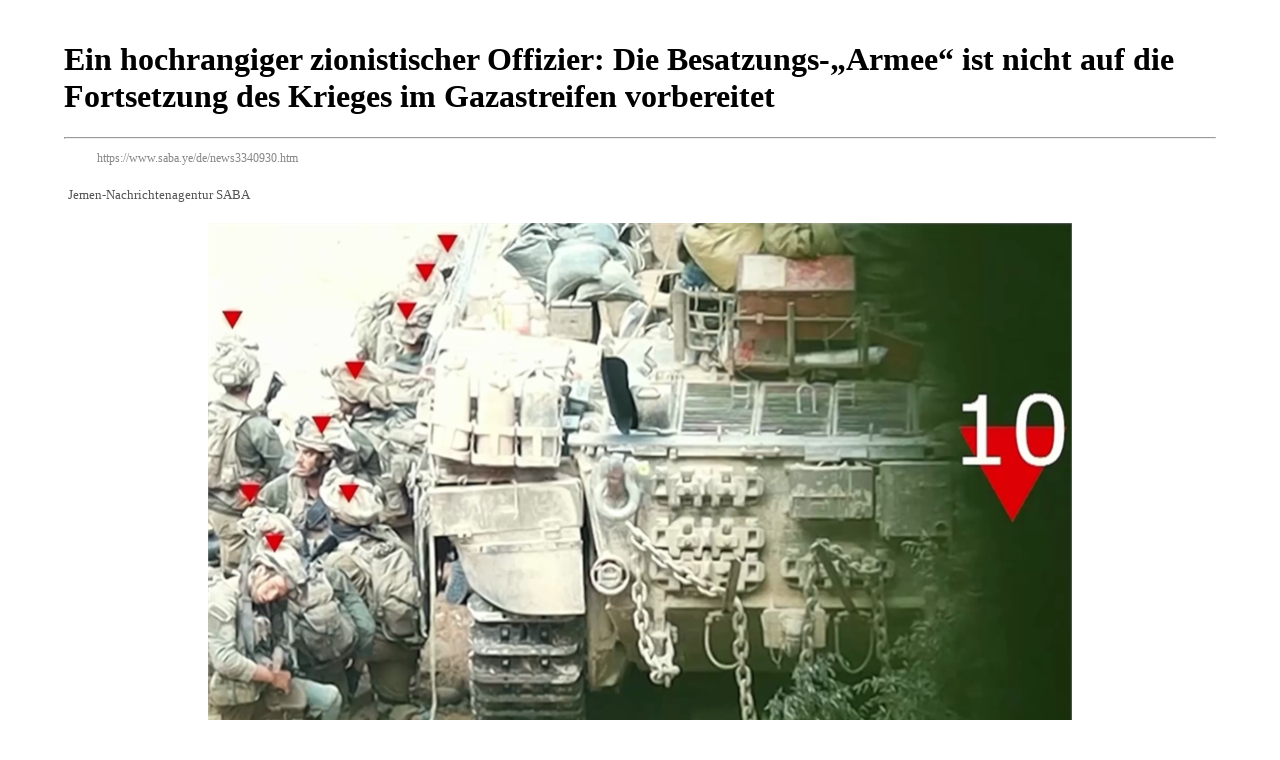

--- FILE ---
content_type: text/html; charset=UTF-8
request_url: https://www.saba.ye/de/print3340930.htm
body_size: 1601
content:
<!DOCTYPE html>
<html lang="de" dir="ltr">

<head>
    <meta charset="UTF-8">
    <meta http-equiv="Content-Type" content="text/html; charset=utf-8">
    <meta name="robots" content="noindex">
    <title>SABA Net : Ein hochrangiger zionistischer Offizier: Die Besatzungs-„Armee“ ist nicht auf die Fortsetzung des Krieges im Gazastreifen vorbereitet</title>
    <style>
        body {
            background-color: #fff;
            width: 90%;
            padding: 20px;
            margin: 0 auto;
        }

        .mainText {
            color: #000;
            font-size: 14px;
            line-height: 1.6;
        }

        .post img {
            display: block;
            margin: 1rem auto;
            max-width: 100%;
            height: auto;
        }

        .no-delete {
            font-size: .75rem;
            color: #888;
            text-decoration: none;
        }

        .no-delete img {
            vertical-align: middle;
            height: 16px;
            width: 16px;
            margin: 0 5px;
        }

        .author {
            font-size: 0.8rem;
            color: #555;
        }

        .gallery-box {
            width: 30%;
            float: left;
            padding: 5px;
            box-sizing: border-box;
        }

        .gallery-box img {
            width: 100%;
            height: auto;
            border: 1px solid #ccc;
        }

        .clearfix::after {
            content: "";
            clear: both;
            display: table;
        }
    </style>
</head>

<body onload="window.print()">

    <h1 style="color:#000000; text-align:left; padding-padding-right: 1.5rem;">Ein hochrangiger zionistischer Offizier: Die Besatzungs-„Armee“ ist nicht auf die Fortsetzung des Krieges im Gazastreifen vorbereitet</h1>
    <hr>

    <table width="100%" align="center" border="0" cellspacing="2" cellpadding="2">
        <tbody>
            <tr>
                <td align="left">
                    <div class="no-delete">
                        <img src="https://www.saba.ye/images/favicon.ico">
                        https://www.saba.ye/de/news3340930.htm                    </div>
                    <br>
                    <span class="author">Jemen-Nachrichtenagentur SABA</span>
                </td>
            </tr>
        </tbody>
    </table>

    <div style="padding:0 20px;">
        <div class="post">
            <img src="https://www.saba.ye/storage/larage/d77b78803b42db364316db21f49ec752.jpg" alt="Ein hochrangiger zionistischer Offizier: Die Besatzungs-„Armee“ ist nicht auf die Fortsetzung des Krieges im Gazastreifen vorbereitet" title="Ein hochrangiger zionistischer Offizier: Die Besatzungs-„Armee“ ist nicht auf die Fortsetzung des Krieges im Gazastreifen vorbereitet">        </div>

        <div class="mainText">
            <p><strong>
                    [16/Juni/2024]                </strong></p>

            <!-- --- THIS IS THE SECOND CHANGE --- -->
            <div style="text-align: justify;">
                <div>AL-QUDS, 16. Juni 2024 (Saba)- Die zionistischen Feindmedien enthüllten unter Berufung auf einen hochrangigen Offizier der Besatzungs-„Armee“, dass die zionistische „Armee“ auf die Fortsetzung des Krieges im Gazastreifen „nicht vorbereitet“ sei.<br /></div><div><br /></div><div>Der zionistische Offizier sagte: „Die Besatzungstruppen streifen auf Dächern, in der Nähe von Fenstern und in Häusern im Gazastreifen umher wie „Enten auf einem Schießstand“.</div><div><br /></div><div>Er wies darauf hin, dass „es keinen Schutz für zionistische Militärkonvois im Gazastreifen gibt“.</div><div><br /></div><div>Er wies darauf hin, dass es „Angelegenheiten gibt, für die es keine Vorbereitungen für einen guten Kampf im Gazastreifen gibt.“</div><div><br /></div><div>Heute bestätigte der ehemalige Kommandeur der Landarmee in der „Armee“-Reserve des zionistischen Feindes, Generalmajor Guy Tzur, dass es keinen Sinn für militärische Aktionen im Gazastreifen ohne politische Aktion gibt... und kritisierte die Leistung der politischen Ebene und der Regierungschef des zionistischen Gebildes, Benjamin Netanjahu.</div><div><br /></div><div>Tzur sagte: „Alle Äußerungen auf politischer Ebene zielen darauf ab, die Fortsetzung des Krieges zu rechtfertigen, der schon vor langer Zeit hätte enden sollen …“ und wies darauf hin, dass „die Regierung mit Netanjahus Befehl damit beginnen will, dies zu sagen.“ Wir kämpfen in Rafah, damit diese Regierung nicht fällt.“</div><div><br /></div><div>Im gleichen Zusammenhang betonte der ehemalige Reserve-Generalmajor und ehemalige Kommissar für Soldatenbeschwerden in der „Armee des zionistischen Feindes“, Yitzhak Brik, dass der Krieg gegen Gaza „nur zum Wohle Netanyahus fortgesetzt wird“. Der Krieg gegen Gaza „hat seinen Zweck verloren“.</div><div><br /></div><div>Gestern bestätigte der Sprecher der feindlichen Armee, Daniel Hagari, dass die Armee laut einem Bericht des zionistischen Kanals 12 nicht in der Lage sein werde, alle Gefangenen im Gazastreifen durch Militäreinsätze zu bergen.</div><div><br /></div><div>N</div>            </div>

                            <p><strong>Quelle:</strong> Saba </p>
                    </div>

        <!-- Attached Gallery Images -->
            </div>

</body>

</html>